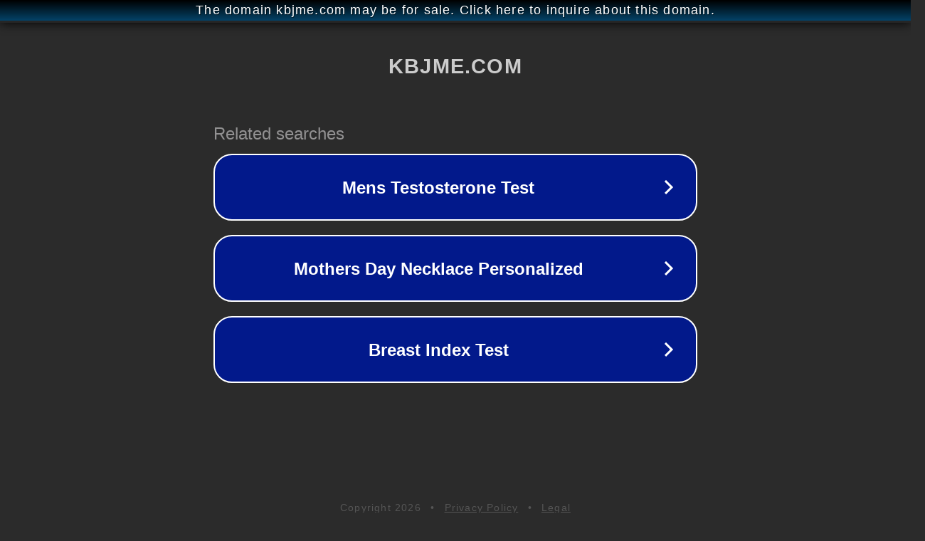

--- FILE ---
content_type: text/html; charset=utf-8
request_url: http://ww25.kbjme.com/82458.htm?subid1=20240526-1510-01bc-b101-e3a415c7453f
body_size: 1178
content:
<!doctype html>
<html data-adblockkey="MFwwDQYJKoZIhvcNAQEBBQADSwAwSAJBANDrp2lz7AOmADaN8tA50LsWcjLFyQFcb/P2Txc58oYOeILb3vBw7J6f4pamkAQVSQuqYsKx3YzdUHCvbVZvFUsCAwEAAQ==_RfabdUXyBS4GaQVNo80J+mr/FDHU6+pNEYsASByT717e6UnXWL0gZhNLuYFSaoAADE2jgo9QQCfZDTszH4MVig==" lang="en" style="background: #2B2B2B;">
<head>
    <meta charset="utf-8">
    <meta name="viewport" content="width=device-width, initial-scale=1">
    <link rel="icon" href="[data-uri]">
    <link rel="preconnect" href="https://www.google.com" crossorigin>
</head>
<body>
<div id="target" style="opacity: 0"></div>
<script>window.park = "eyJ1dWlkIjoiOWI1NjA5YWQtYTQzNy00OGIyLThlMmMtZDdhODU0ZjhiMGU4IiwicGFnZV90aW1lIjoxNzY5MzY2NjY1LCJwYWdlX3VybCI6Imh0dHA6Ly93dzI1Lmtiam1lLmNvbS84MjQ1OC5odG0/[base64]";</script>
<script src="/biSZJQtfT.js"></script>
</body>
</html>
